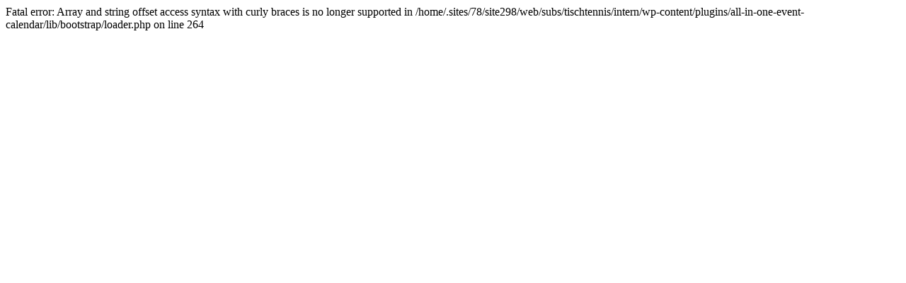

--- FILE ---
content_type: text/html; charset=UTF-8
request_url: http://www.tsuwartbergaist.com/subs/tischtennis/intern/2015/02/
body_size: 241
content:

Fatal error: Array and string offset access syntax with curly braces is no longer supported in /home/.sites/78/site298/web/subs/tischtennis/intern/wp-content/plugins/all-in-one-event-calendar/lib/bootstrap/loader.php on line 264
